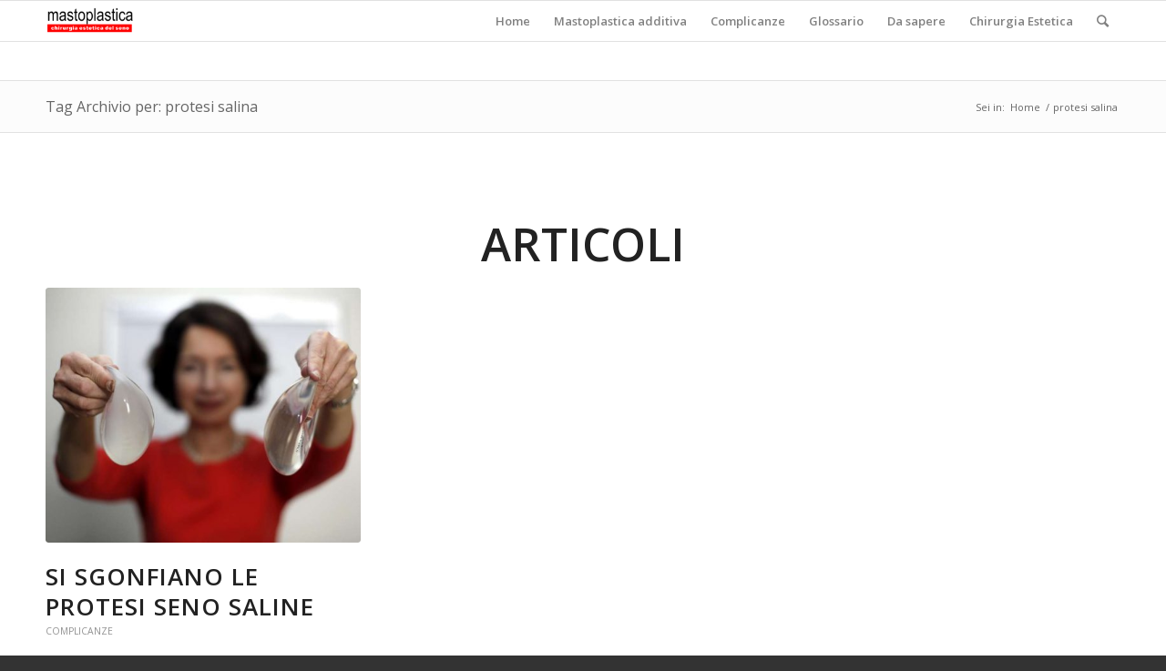

--- FILE ---
content_type: text/html; charset=UTF-8
request_url: http://www.chirurgiaesteticamastoplastica.com/tag/protesi-salina/
body_size: 11936
content:
<!DOCTYPE html>
<html lang="it-IT" class="html_stretched responsive av-preloader-disabled av-default-lightbox  html_header_top html_logo_left html_main_nav_header html_menu_right html_slim html_header_sticky html_header_shrinking html_mobile_menu_phone html_header_searchicon html_content_align_center html_header_unstick_top_disabled html_header_stretch_disabled html_elegant-blog html_modern-blog html_av-overlay-side html_av-overlay-side-classic html_av-submenu-noclone html_entry_id_227 av-no-preview html_text_menu_active ">
<head>
<meta charset="UTF-8" />


<!-- mobile setting -->
<meta name="viewport" content="width=device-width, initial-scale=1, maximum-scale=1">

<!-- Scripts/CSS and wp_head hook -->
<meta name='robots' content='noindex, follow' />
	<style>img:is([sizes="auto" i], [sizes^="auto," i]) { contain-intrinsic-size: 3000px 1500px }</style>
	
	<!-- This site is optimized with the Yoast SEO plugin v25.5 - https://yoast.com/wordpress/plugins/seo/ -->
	<title>protesi salina Archives - Chirurgia Estetica: Mastoplastica</title>
	<meta property="og:locale" content="it_IT" />
	<meta property="og:type" content="article" />
	<meta property="og:title" content="protesi salina Archives - Chirurgia Estetica: Mastoplastica" />
	<meta property="og:url" content="https://www.chirurgiaesteticamastoplastica.com/tag/protesi-salina/" />
	<meta property="og:site_name" content="Chirurgia Estetica: Mastoplastica" />
	<meta name="twitter:card" content="summary_large_image" />
	<script type="application/ld+json" class="yoast-schema-graph">{"@context":"https://schema.org","@graph":[{"@type":"CollectionPage","@id":"https://www.chirurgiaesteticamastoplastica.com/tag/protesi-salina/","url":"https://www.chirurgiaesteticamastoplastica.com/tag/protesi-salina/","name":"protesi salina Archives - Chirurgia Estetica: Mastoplastica","isPartOf":{"@id":"https://www.chirurgiaesteticamastoplastica.com/#website"},"primaryImageOfPage":{"@id":"https://www.chirurgiaesteticamastoplastica.com/tag/protesi-salina/#primaryimage"},"image":{"@id":"https://www.chirurgiaesteticamastoplastica.com/tag/protesi-salina/#primaryimage"},"thumbnailUrl":"http://www.chirurgiaesteticamastoplastica.com/wp-content/uploads/2017/10/saline.jpg","breadcrumb":{"@id":"https://www.chirurgiaesteticamastoplastica.com/tag/protesi-salina/#breadcrumb"},"inLanguage":"it-IT"},{"@type":"ImageObject","inLanguage":"it-IT","@id":"https://www.chirurgiaesteticamastoplastica.com/tag/protesi-salina/#primaryimage","url":"http://www.chirurgiaesteticamastoplastica.com/wp-content/uploads/2017/10/saline.jpg","contentUrl":"http://www.chirurgiaesteticamastoplastica.com/wp-content/uploads/2017/10/saline.jpg","width":920,"height":670},{"@type":"BreadcrumbList","@id":"https://www.chirurgiaesteticamastoplastica.com/tag/protesi-salina/#breadcrumb","itemListElement":[{"@type":"ListItem","position":1,"name":"Home","item":"https://www.chirurgiaesteticamastoplastica.com/"},{"@type":"ListItem","position":2,"name":"protesi salina"}]},{"@type":"WebSite","@id":"https://www.chirurgiaesteticamastoplastica.com/#website","url":"https://www.chirurgiaesteticamastoplastica.com/","name":"Chirurgia Estetica: Mastoplastica","description":"Chirurgia plastica del seno","potentialAction":[{"@type":"SearchAction","target":{"@type":"EntryPoint","urlTemplate":"https://www.chirurgiaesteticamastoplastica.com/?s={search_term_string}"},"query-input":{"@type":"PropertyValueSpecification","valueRequired":true,"valueName":"search_term_string"}}],"inLanguage":"it-IT"}]}</script>
	<!-- / Yoast SEO plugin. -->



<!-- google webfont font replacement -->
<link rel='stylesheet' id='avia-google-webfont' href='//fonts.googleapis.com/css?family=Open+Sans:400,600' type='text/css' media='all'/> 
<script type="text/javascript">
/* <![CDATA[ */
window._wpemojiSettings = {"baseUrl":"https:\/\/s.w.org\/images\/core\/emoji\/15.1.0\/72x72\/","ext":".png","svgUrl":"https:\/\/s.w.org\/images\/core\/emoji\/15.1.0\/svg\/","svgExt":".svg","source":{"concatemoji":"http:\/\/www.chirurgiaesteticamastoplastica.com\/wp-includes\/js\/wp-emoji-release.min.js?ver=39e16d99b5a0bebc750d43aeae1bf798"}};
/*! This file is auto-generated */
!function(i,n){var o,s,e;function c(e){try{var t={supportTests:e,timestamp:(new Date).valueOf()};sessionStorage.setItem(o,JSON.stringify(t))}catch(e){}}function p(e,t,n){e.clearRect(0,0,e.canvas.width,e.canvas.height),e.fillText(t,0,0);var t=new Uint32Array(e.getImageData(0,0,e.canvas.width,e.canvas.height).data),r=(e.clearRect(0,0,e.canvas.width,e.canvas.height),e.fillText(n,0,0),new Uint32Array(e.getImageData(0,0,e.canvas.width,e.canvas.height).data));return t.every(function(e,t){return e===r[t]})}function u(e,t,n){switch(t){case"flag":return n(e,"\ud83c\udff3\ufe0f\u200d\u26a7\ufe0f","\ud83c\udff3\ufe0f\u200b\u26a7\ufe0f")?!1:!n(e,"\ud83c\uddfa\ud83c\uddf3","\ud83c\uddfa\u200b\ud83c\uddf3")&&!n(e,"\ud83c\udff4\udb40\udc67\udb40\udc62\udb40\udc65\udb40\udc6e\udb40\udc67\udb40\udc7f","\ud83c\udff4\u200b\udb40\udc67\u200b\udb40\udc62\u200b\udb40\udc65\u200b\udb40\udc6e\u200b\udb40\udc67\u200b\udb40\udc7f");case"emoji":return!n(e,"\ud83d\udc26\u200d\ud83d\udd25","\ud83d\udc26\u200b\ud83d\udd25")}return!1}function f(e,t,n){var r="undefined"!=typeof WorkerGlobalScope&&self instanceof WorkerGlobalScope?new OffscreenCanvas(300,150):i.createElement("canvas"),a=r.getContext("2d",{willReadFrequently:!0}),o=(a.textBaseline="top",a.font="600 32px Arial",{});return e.forEach(function(e){o[e]=t(a,e,n)}),o}function t(e){var t=i.createElement("script");t.src=e,t.defer=!0,i.head.appendChild(t)}"undefined"!=typeof Promise&&(o="wpEmojiSettingsSupports",s=["flag","emoji"],n.supports={everything:!0,everythingExceptFlag:!0},e=new Promise(function(e){i.addEventListener("DOMContentLoaded",e,{once:!0})}),new Promise(function(t){var n=function(){try{var e=JSON.parse(sessionStorage.getItem(o));if("object"==typeof e&&"number"==typeof e.timestamp&&(new Date).valueOf()<e.timestamp+604800&&"object"==typeof e.supportTests)return e.supportTests}catch(e){}return null}();if(!n){if("undefined"!=typeof Worker&&"undefined"!=typeof OffscreenCanvas&&"undefined"!=typeof URL&&URL.createObjectURL&&"undefined"!=typeof Blob)try{var e="postMessage("+f.toString()+"("+[JSON.stringify(s),u.toString(),p.toString()].join(",")+"));",r=new Blob([e],{type:"text/javascript"}),a=new Worker(URL.createObjectURL(r),{name:"wpTestEmojiSupports"});return void(a.onmessage=function(e){c(n=e.data),a.terminate(),t(n)})}catch(e){}c(n=f(s,u,p))}t(n)}).then(function(e){for(var t in e)n.supports[t]=e[t],n.supports.everything=n.supports.everything&&n.supports[t],"flag"!==t&&(n.supports.everythingExceptFlag=n.supports.everythingExceptFlag&&n.supports[t]);n.supports.everythingExceptFlag=n.supports.everythingExceptFlag&&!n.supports.flag,n.DOMReady=!1,n.readyCallback=function(){n.DOMReady=!0}}).then(function(){return e}).then(function(){var e;n.supports.everything||(n.readyCallback(),(e=n.source||{}).concatemoji?t(e.concatemoji):e.wpemoji&&e.twemoji&&(t(e.twemoji),t(e.wpemoji)))}))}((window,document),window._wpemojiSettings);
/* ]]> */
</script>
<style id='wp-emoji-styles-inline-css' type='text/css'>

	img.wp-smiley, img.emoji {
		display: inline !important;
		border: none !important;
		box-shadow: none !important;
		height: 1em !important;
		width: 1em !important;
		margin: 0 0.07em !important;
		vertical-align: -0.1em !important;
		background: none !important;
		padding: 0 !important;
	}
</style>
<link rel='stylesheet' id='wp-block-library-css' href='http://www.chirurgiaesteticamastoplastica.com/wp-includes/css/dist/block-library/style.min.css?ver=39e16d99b5a0bebc750d43aeae1bf798' type='text/css' media='all' />
<style id='classic-theme-styles-inline-css' type='text/css'>
/*! This file is auto-generated */
.wp-block-button__link{color:#fff;background-color:#32373c;border-radius:9999px;box-shadow:none;text-decoration:none;padding:calc(.667em + 2px) calc(1.333em + 2px);font-size:1.125em}.wp-block-file__button{background:#32373c;color:#fff;text-decoration:none}
</style>
<style id='global-styles-inline-css' type='text/css'>
:root{--wp--preset--aspect-ratio--square: 1;--wp--preset--aspect-ratio--4-3: 4/3;--wp--preset--aspect-ratio--3-4: 3/4;--wp--preset--aspect-ratio--3-2: 3/2;--wp--preset--aspect-ratio--2-3: 2/3;--wp--preset--aspect-ratio--16-9: 16/9;--wp--preset--aspect-ratio--9-16: 9/16;--wp--preset--color--black: #000000;--wp--preset--color--cyan-bluish-gray: #abb8c3;--wp--preset--color--white: #ffffff;--wp--preset--color--pale-pink: #f78da7;--wp--preset--color--vivid-red: #cf2e2e;--wp--preset--color--luminous-vivid-orange: #ff6900;--wp--preset--color--luminous-vivid-amber: #fcb900;--wp--preset--color--light-green-cyan: #7bdcb5;--wp--preset--color--vivid-green-cyan: #00d084;--wp--preset--color--pale-cyan-blue: #8ed1fc;--wp--preset--color--vivid-cyan-blue: #0693e3;--wp--preset--color--vivid-purple: #9b51e0;--wp--preset--gradient--vivid-cyan-blue-to-vivid-purple: linear-gradient(135deg,rgba(6,147,227,1) 0%,rgb(155,81,224) 100%);--wp--preset--gradient--light-green-cyan-to-vivid-green-cyan: linear-gradient(135deg,rgb(122,220,180) 0%,rgb(0,208,130) 100%);--wp--preset--gradient--luminous-vivid-amber-to-luminous-vivid-orange: linear-gradient(135deg,rgba(252,185,0,1) 0%,rgba(255,105,0,1) 100%);--wp--preset--gradient--luminous-vivid-orange-to-vivid-red: linear-gradient(135deg,rgba(255,105,0,1) 0%,rgb(207,46,46) 100%);--wp--preset--gradient--very-light-gray-to-cyan-bluish-gray: linear-gradient(135deg,rgb(238,238,238) 0%,rgb(169,184,195) 100%);--wp--preset--gradient--cool-to-warm-spectrum: linear-gradient(135deg,rgb(74,234,220) 0%,rgb(151,120,209) 20%,rgb(207,42,186) 40%,rgb(238,44,130) 60%,rgb(251,105,98) 80%,rgb(254,248,76) 100%);--wp--preset--gradient--blush-light-purple: linear-gradient(135deg,rgb(255,206,236) 0%,rgb(152,150,240) 100%);--wp--preset--gradient--blush-bordeaux: linear-gradient(135deg,rgb(254,205,165) 0%,rgb(254,45,45) 50%,rgb(107,0,62) 100%);--wp--preset--gradient--luminous-dusk: linear-gradient(135deg,rgb(255,203,112) 0%,rgb(199,81,192) 50%,rgb(65,88,208) 100%);--wp--preset--gradient--pale-ocean: linear-gradient(135deg,rgb(255,245,203) 0%,rgb(182,227,212) 50%,rgb(51,167,181) 100%);--wp--preset--gradient--electric-grass: linear-gradient(135deg,rgb(202,248,128) 0%,rgb(113,206,126) 100%);--wp--preset--gradient--midnight: linear-gradient(135deg,rgb(2,3,129) 0%,rgb(40,116,252) 100%);--wp--preset--font-size--small: 13px;--wp--preset--font-size--medium: 20px;--wp--preset--font-size--large: 36px;--wp--preset--font-size--x-large: 42px;--wp--preset--spacing--20: 0.44rem;--wp--preset--spacing--30: 0.67rem;--wp--preset--spacing--40: 1rem;--wp--preset--spacing--50: 1.5rem;--wp--preset--spacing--60: 2.25rem;--wp--preset--spacing--70: 3.38rem;--wp--preset--spacing--80: 5.06rem;--wp--preset--shadow--natural: 6px 6px 9px rgba(0, 0, 0, 0.2);--wp--preset--shadow--deep: 12px 12px 50px rgba(0, 0, 0, 0.4);--wp--preset--shadow--sharp: 6px 6px 0px rgba(0, 0, 0, 0.2);--wp--preset--shadow--outlined: 6px 6px 0px -3px rgba(255, 255, 255, 1), 6px 6px rgba(0, 0, 0, 1);--wp--preset--shadow--crisp: 6px 6px 0px rgba(0, 0, 0, 1);}:where(.is-layout-flex){gap: 0.5em;}:where(.is-layout-grid){gap: 0.5em;}body .is-layout-flex{display: flex;}.is-layout-flex{flex-wrap: wrap;align-items: center;}.is-layout-flex > :is(*, div){margin: 0;}body .is-layout-grid{display: grid;}.is-layout-grid > :is(*, div){margin: 0;}:where(.wp-block-columns.is-layout-flex){gap: 2em;}:where(.wp-block-columns.is-layout-grid){gap: 2em;}:where(.wp-block-post-template.is-layout-flex){gap: 1.25em;}:where(.wp-block-post-template.is-layout-grid){gap: 1.25em;}.has-black-color{color: var(--wp--preset--color--black) !important;}.has-cyan-bluish-gray-color{color: var(--wp--preset--color--cyan-bluish-gray) !important;}.has-white-color{color: var(--wp--preset--color--white) !important;}.has-pale-pink-color{color: var(--wp--preset--color--pale-pink) !important;}.has-vivid-red-color{color: var(--wp--preset--color--vivid-red) !important;}.has-luminous-vivid-orange-color{color: var(--wp--preset--color--luminous-vivid-orange) !important;}.has-luminous-vivid-amber-color{color: var(--wp--preset--color--luminous-vivid-amber) !important;}.has-light-green-cyan-color{color: var(--wp--preset--color--light-green-cyan) !important;}.has-vivid-green-cyan-color{color: var(--wp--preset--color--vivid-green-cyan) !important;}.has-pale-cyan-blue-color{color: var(--wp--preset--color--pale-cyan-blue) !important;}.has-vivid-cyan-blue-color{color: var(--wp--preset--color--vivid-cyan-blue) !important;}.has-vivid-purple-color{color: var(--wp--preset--color--vivid-purple) !important;}.has-black-background-color{background-color: var(--wp--preset--color--black) !important;}.has-cyan-bluish-gray-background-color{background-color: var(--wp--preset--color--cyan-bluish-gray) !important;}.has-white-background-color{background-color: var(--wp--preset--color--white) !important;}.has-pale-pink-background-color{background-color: var(--wp--preset--color--pale-pink) !important;}.has-vivid-red-background-color{background-color: var(--wp--preset--color--vivid-red) !important;}.has-luminous-vivid-orange-background-color{background-color: var(--wp--preset--color--luminous-vivid-orange) !important;}.has-luminous-vivid-amber-background-color{background-color: var(--wp--preset--color--luminous-vivid-amber) !important;}.has-light-green-cyan-background-color{background-color: var(--wp--preset--color--light-green-cyan) !important;}.has-vivid-green-cyan-background-color{background-color: var(--wp--preset--color--vivid-green-cyan) !important;}.has-pale-cyan-blue-background-color{background-color: var(--wp--preset--color--pale-cyan-blue) !important;}.has-vivid-cyan-blue-background-color{background-color: var(--wp--preset--color--vivid-cyan-blue) !important;}.has-vivid-purple-background-color{background-color: var(--wp--preset--color--vivid-purple) !important;}.has-black-border-color{border-color: var(--wp--preset--color--black) !important;}.has-cyan-bluish-gray-border-color{border-color: var(--wp--preset--color--cyan-bluish-gray) !important;}.has-white-border-color{border-color: var(--wp--preset--color--white) !important;}.has-pale-pink-border-color{border-color: var(--wp--preset--color--pale-pink) !important;}.has-vivid-red-border-color{border-color: var(--wp--preset--color--vivid-red) !important;}.has-luminous-vivid-orange-border-color{border-color: var(--wp--preset--color--luminous-vivid-orange) !important;}.has-luminous-vivid-amber-border-color{border-color: var(--wp--preset--color--luminous-vivid-amber) !important;}.has-light-green-cyan-border-color{border-color: var(--wp--preset--color--light-green-cyan) !important;}.has-vivid-green-cyan-border-color{border-color: var(--wp--preset--color--vivid-green-cyan) !important;}.has-pale-cyan-blue-border-color{border-color: var(--wp--preset--color--pale-cyan-blue) !important;}.has-vivid-cyan-blue-border-color{border-color: var(--wp--preset--color--vivid-cyan-blue) !important;}.has-vivid-purple-border-color{border-color: var(--wp--preset--color--vivid-purple) !important;}.has-vivid-cyan-blue-to-vivid-purple-gradient-background{background: var(--wp--preset--gradient--vivid-cyan-blue-to-vivid-purple) !important;}.has-light-green-cyan-to-vivid-green-cyan-gradient-background{background: var(--wp--preset--gradient--light-green-cyan-to-vivid-green-cyan) !important;}.has-luminous-vivid-amber-to-luminous-vivid-orange-gradient-background{background: var(--wp--preset--gradient--luminous-vivid-amber-to-luminous-vivid-orange) !important;}.has-luminous-vivid-orange-to-vivid-red-gradient-background{background: var(--wp--preset--gradient--luminous-vivid-orange-to-vivid-red) !important;}.has-very-light-gray-to-cyan-bluish-gray-gradient-background{background: var(--wp--preset--gradient--very-light-gray-to-cyan-bluish-gray) !important;}.has-cool-to-warm-spectrum-gradient-background{background: var(--wp--preset--gradient--cool-to-warm-spectrum) !important;}.has-blush-light-purple-gradient-background{background: var(--wp--preset--gradient--blush-light-purple) !important;}.has-blush-bordeaux-gradient-background{background: var(--wp--preset--gradient--blush-bordeaux) !important;}.has-luminous-dusk-gradient-background{background: var(--wp--preset--gradient--luminous-dusk) !important;}.has-pale-ocean-gradient-background{background: var(--wp--preset--gradient--pale-ocean) !important;}.has-electric-grass-gradient-background{background: var(--wp--preset--gradient--electric-grass) !important;}.has-midnight-gradient-background{background: var(--wp--preset--gradient--midnight) !important;}.has-small-font-size{font-size: var(--wp--preset--font-size--small) !important;}.has-medium-font-size{font-size: var(--wp--preset--font-size--medium) !important;}.has-large-font-size{font-size: var(--wp--preset--font-size--large) !important;}.has-x-large-font-size{font-size: var(--wp--preset--font-size--x-large) !important;}
:where(.wp-block-post-template.is-layout-flex){gap: 1.25em;}:where(.wp-block-post-template.is-layout-grid){gap: 1.25em;}
:where(.wp-block-columns.is-layout-flex){gap: 2em;}:where(.wp-block-columns.is-layout-grid){gap: 2em;}
:root :where(.wp-block-pullquote){font-size: 1.5em;line-height: 1.6;}
</style>
<link rel='stylesheet' id='avia-grid-css' href='http://www.chirurgiaesteticamastoplastica.com/wp-content/themes/enfold/css/grid.css?ver=4.1' type='text/css' media='all' />
<link rel='stylesheet' id='avia-base-css' href='http://www.chirurgiaesteticamastoplastica.com/wp-content/themes/enfold/css/base.css?ver=4.1' type='text/css' media='all' />
<link rel='stylesheet' id='avia-layout-css' href='http://www.chirurgiaesteticamastoplastica.com/wp-content/themes/enfold/css/layout.css?ver=4.1' type='text/css' media='all' />
<link rel='stylesheet' id='avia-scs-css' href='http://www.chirurgiaesteticamastoplastica.com/wp-content/themes/enfold/css/shortcodes.css?ver=4.1' type='text/css' media='all' />
<link rel='stylesheet' id='avia-popup-css-css' href='http://www.chirurgiaesteticamastoplastica.com/wp-content/themes/enfold/js/aviapopup/magnific-popup.css?ver=4.1' type='text/css' media='screen' />
<link rel='stylesheet' id='avia-media-css' href='http://www.chirurgiaesteticamastoplastica.com/wp-content/themes/enfold/js/mediaelement/skin-1/mediaelementplayer.css?ver=4.1' type='text/css' media='screen' />
<link rel='stylesheet' id='avia-print-css' href='http://www.chirurgiaesteticamastoplastica.com/wp-content/themes/enfold/css/print.css?ver=4.1' type='text/css' media='print' />
<link rel='stylesheet' id='avia-dynamic-css' href='http://www.chirurgiaesteticamastoplastica.com/wp-content/uploads/dynamic_avia/enfold.css?ver=670e761a0a32c' type='text/css' media='all' />
<link rel='stylesheet' id='avia-custom-css' href='http://www.chirurgiaesteticamastoplastica.com/wp-content/themes/enfold/css/custom.css?ver=4.1' type='text/css' media='all' />
<script type="text/javascript" src="http://www.chirurgiaesteticamastoplastica.com/wp-includes/js/jquery/jquery.min.js?ver=3.7.1" id="jquery-core-js"></script>
<script type="text/javascript" src="http://www.chirurgiaesteticamastoplastica.com/wp-includes/js/jquery/jquery-migrate.min.js?ver=3.4.1" id="jquery-migrate-js"></script>
<script type="text/javascript" src="http://www.chirurgiaesteticamastoplastica.com/wp-content/themes/enfold/js/avia-compat.js?ver=4.1" id="avia-compat-js"></script>
<link rel="https://api.w.org/" href="http://www.chirurgiaesteticamastoplastica.com/wp-json/" /><link rel="alternate" title="JSON" type="application/json" href="http://www.chirurgiaesteticamastoplastica.com/wp-json/wp/v2/tags/42" /><link rel="EditURI" type="application/rsd+xml" title="RSD" href="http://www.chirurgiaesteticamastoplastica.com/xmlrpc.php?rsd" />

<script type="text/javascript">
(function(url){
	if(/(?:Chrome\/26\.0\.1410\.63 Safari\/537\.31|WordfenceTestMonBot)/.test(navigator.userAgent)){ return; }
	var addEvent = function(evt, handler) {
		if (window.addEventListener) {
			document.addEventListener(evt, handler, false);
		} else if (window.attachEvent) {
			document.attachEvent('on' + evt, handler);
		}
	};
	var removeEvent = function(evt, handler) {
		if (window.removeEventListener) {
			document.removeEventListener(evt, handler, false);
		} else if (window.detachEvent) {
			document.detachEvent('on' + evt, handler);
		}
	};
	var evts = 'contextmenu dblclick drag dragend dragenter dragleave dragover dragstart drop keydown keypress keyup mousedown mousemove mouseout mouseover mouseup mousewheel scroll'.split(' ');
	var logHuman = function() {
		if (window.wfLogHumanRan) { return; }
		window.wfLogHumanRan = true;
		var wfscr = document.createElement('script');
		wfscr.type = 'text/javascript';
		wfscr.async = true;
		wfscr.src = url + '&r=' + Math.random();
		(document.getElementsByTagName('head')[0]||document.getElementsByTagName('body')[0]).appendChild(wfscr);
		for (var i = 0; i < evts.length; i++) {
			removeEvent(evts[i], logHuman);
		}
	};
	for (var i = 0; i < evts.length; i++) {
		addEvent(evts[i], logHuman);
	}
})('//www.chirurgiaesteticamastoplastica.com/?wordfence_lh=1&hid=55B252E28E7351F983735EC55A32BE04');
</script><link rel="profile" href="http://gmpg.org/xfn/11" />
<link rel="alternate" type="application/rss+xml" title="Chirurgia Estetica: Mastoplastica RSS2 Feed" href="http://www.chirurgiaesteticamastoplastica.com/feed/" />
<link rel="pingback" href="http://www.chirurgiaesteticamastoplastica.com/xmlrpc.php" />
<!--[if lt IE 9]><script src="http://www.chirurgiaesteticamastoplastica.com/wp-content/themes/enfold/js/html5shiv.js"></script><![endif]-->



<!--
Debugging Info for Theme support: 

Theme: Enfold
Version: 4.1.2
Installed: enfold
AviaFramework Version: 4.6
AviaBuilder Version: 0.9.5
ML:128-PU:79-PLA:9
WP:6.8.1
Updates: disabled
-->

<style type='text/css'>
@font-face {font-family: 'entypo-fontello'; font-weight: normal; font-style: normal;
src: url('http://www.chirurgiaesteticamastoplastica.com/wp-content/themes/enfold/config-templatebuilder/avia-template-builder/assets/fonts/entypo-fontello.eot?v=3');
src: url('http://www.chirurgiaesteticamastoplastica.com/wp-content/themes/enfold/config-templatebuilder/avia-template-builder/assets/fonts/entypo-fontello.eot?v=3#iefix') format('embedded-opentype'), 
url('http://www.chirurgiaesteticamastoplastica.com/wp-content/themes/enfold/config-templatebuilder/avia-template-builder/assets/fonts/entypo-fontello.woff?v=3') format('woff'), 
url('http://www.chirurgiaesteticamastoplastica.com/wp-content/themes/enfold/config-templatebuilder/avia-template-builder/assets/fonts/entypo-fontello.ttf?v=3') format('truetype'), 
url('http://www.chirurgiaesteticamastoplastica.com/wp-content/themes/enfold/config-templatebuilder/avia-template-builder/assets/fonts/entypo-fontello.svg?v=3#entypo-fontello') format('svg');
} #top .avia-font-entypo-fontello, body .avia-font-entypo-fontello, html body [data-av_iconfont='entypo-fontello']:before{ font-family: 'entypo-fontello'; }
</style>
</head>




<body id="top" class="archive tag tag-protesi-salina tag-42 wp-theme-enfold stretched open_sans " itemscope="itemscope" itemtype="https://schema.org/WebPage" >

	
	<div id='wrap_all'>

	
<header id='header' class='all_colors header_color light_bg_color  av_header_top av_logo_left av_main_nav_header av_menu_right av_slim av_header_sticky av_header_shrinking av_header_stretch_disabled av_mobile_menu_phone av_header_searchicon av_header_unstick_top_disabled av_bottom_nav_disabled  av_header_border_disabled'  role="banner" itemscope="itemscope" itemtype="https://schema.org/WPHeader" >

		<div  id='header_main' class='container_wrap container_wrap_logo'>
	
        <div class='container av-logo-container'><div class='inner-container'><span class='logo'><a href='http://www.chirurgiaesteticamastoplastica.com/'><img height='100' width='300' src='http://www.chirurgiaesteticamastoplastica.com/wp-content/uploads/2017/09/logo-300x138.png' alt='Chirurgia Estetica: Mastoplastica' /></a></span><nav class='main_menu' data-selectname='Seleziona una pagina'  role="navigation" itemscope="itemscope" itemtype="https://schema.org/SiteNavigationElement" ><div class="avia-menu av-main-nav-wrap"><ul id="avia-menu" class="menu av-main-nav"><li id="menu-item-48" class="menu-item menu-item-type-post_type menu-item-object-page menu-item-home menu-item-top-level menu-item-top-level-1"><a href="http://www.chirurgiaesteticamastoplastica.com/home/" itemprop="url"><span class="avia-bullet"></span><span class="avia-menu-text">Home</span><span class="avia-menu-fx"><span class="avia-arrow-wrap"><span class="avia-arrow"></span></span></span></a></li>
<li id="menu-item-59" class="menu-item menu-item-type-post_type menu-item-object-page menu-item-has-children menu-item-top-level menu-item-top-level-2"><a href="http://www.chirurgiaesteticamastoplastica.com/mastoplastica-additiva/" itemprop="url"><span class="avia-bullet"></span><span class="avia-menu-text">Mastoplastica additiva</span><span class="avia-menu-fx"><span class="avia-arrow-wrap"><span class="avia-arrow"></span></span></span></a>


<ul class="sub-menu">
	<li id="menu-item-60" class="menu-item menu-item-type-post_type menu-item-object-page"><a href="http://www.chirurgiaesteticamastoplastica.com/protesi-mammarie/" itemprop="url"><span class="avia-bullet"></span><span class="avia-menu-text">Protesi mammarie</span></a></li>
</ul>
</li>
<li id="menu-item-49" class="menu-item menu-item-type-post_type menu-item-object-page menu-item-has-children menu-item-top-level menu-item-top-level-3"><a href="http://www.chirurgiaesteticamastoplastica.com/complicanze-nellintervento-di-mastoplastica-additiva/" itemprop="url"><span class="avia-bullet"></span><span class="avia-menu-text">Complicanze</span><span class="avia-menu-fx"><span class="avia-arrow-wrap"><span class="avia-arrow"></span></span></span></a>


<ul class="sub-menu">
	<li id="menu-item-102" class="menu-item menu-item-type-post_type menu-item-object-page menu-item-has-children"><a href="http://www.chirurgiaesteticamastoplastica.com/complicanze-nellintervento-di-mastoplastica-additiva/potenziali-effetti-indesiderati-delle-protesi-mammarie/" itemprop="url"><span class="avia-bullet"></span><span class="avia-menu-text">Potenziali effetti indesiderati delle protesi mammarie</span></a>
	<ul class="sub-menu">
		<li id="menu-item-99" class="menu-item menu-item-type-post_type menu-item-object-page"><a href="http://www.chirurgiaesteticamastoplastica.com/complicanze-nellintervento-di-mastoplastica-additiva/infezione/" itemprop="url"><span class="avia-bullet"></span><span class="avia-menu-text">Infezione</span></a></li>
	</ul>
</li>
</ul>
</li>
<li id="menu-item-143" class="menu-item menu-item-type-post_type menu-item-object-page menu-item-top-level menu-item-top-level-4"><a href="http://www.chirurgiaesteticamastoplastica.com/glossario-2/" itemprop="url"><span class="avia-bullet"></span><span class="avia-menu-text">Glossario</span><span class="avia-menu-fx"><span class="avia-arrow-wrap"><span class="avia-arrow"></span></span></span></a></li>
<li id="menu-item-54" class="menu-item menu-item-type-post_type menu-item-object-page menu-item-has-children menu-item-top-level menu-item-top-level-5"><a href="http://www.chirurgiaesteticamastoplastica.com/da-sapere/" itemprop="url"><span class="avia-bullet"></span><span class="avia-menu-text">Da sapere</span><span class="avia-menu-fx"><span class="avia-arrow-wrap"><span class="avia-arrow"></span></span></span></a>


<ul class="sub-menu">
	<li id="menu-item-154" class="menu-item menu-item-type-post_type menu-item-object-page"><a href="http://www.chirurgiaesteticamastoplastica.com/da-sapere/quali-sono-i-costi-della-chirurgia-estetica/" itemprop="url"><span class="avia-bullet"></span><span class="avia-menu-text">Quali sono i costi della chirurgia estetica?</span></a></li>
</ul>
</li>
<li id="menu-item-62" class="menu-item menu-item-type-custom menu-item-object-custom menu-item-has-children menu-item-top-level menu-item-top-level-6"><a href="#" itemprop="url"><span class="avia-bullet"></span><span class="avia-menu-text">Chirurgia Estetica</span><span class="avia-menu-fx"><span class="avia-arrow-wrap"><span class="avia-arrow"></span></span></span></a>


<ul class="sub-menu">
	<li id="menu-item-264" class="menu-item menu-item-type-post_type menu-item-object-page"><a href="http://www.chirurgiaesteticamastoplastica.com/quanto-costa-la-chirurgia-estetica/" itemprop="url"><span class="avia-bullet"></span><span class="avia-menu-text">Quanto costa la chirurgia estetica?</span></a></li>
	<li id="menu-item-58" class="menu-item menu-item-type-post_type menu-item-object-page"><a href="http://www.chirurgiaesteticamastoplastica.com/liposcultura/" itemprop="url"><span class="avia-bullet"></span><span class="avia-menu-text">Liposcultura, cos&#8217;è e quando è consigliata</span></a></li>
	<li id="menu-item-167" class="menu-item menu-item-type-post_type menu-item-object-page"><a href="http://www.chirurgiaesteticamastoplastica.com/quanto-costa-la-chirurgia-estetica/" itemprop="url"><span class="avia-bullet"></span><span class="avia-menu-text">Quanto costa la chirurgia estetica?</span></a></li>
</ul>
</li>
<li id="menu-item-search" class="noMobile menu-item menu-item-search-dropdown menu-item-avia-special">
							<a href="?s=" data-avia-search-tooltip="

&lt;form action=&quot;http://www.chirurgiaesteticamastoplastica.com/&quot; id=&quot;searchform&quot; method=&quot;get&quot; class=&quot;&quot;&gt;
	&lt;div&gt;
		&lt;input type=&quot;submit&quot; value=&quot;&quot; id=&quot;searchsubmit&quot; class=&quot;button avia-font-entypo-fontello&quot; /&gt;
		&lt;input type=&quot;text&quot; id=&quot;s&quot; name=&quot;s&quot; value=&quot;&quot; placeholder='Cerca' /&gt;
			&lt;/div&gt;
&lt;/form&gt;" aria-hidden='true' data-av_icon='' data-av_iconfont='entypo-fontello'><span class="avia_hidden_link_text">Cerca</span></a>
	        		   </li><li class="av-burger-menu-main menu-item-avia-special ">
	        			<a href="#">
							<span class="av-hamburger av-hamburger--spin av-js-hamburger">
					        <span class="av-hamburger-box">
						          <span class="av-hamburger-inner"></span>
						          <strong>Menu</strong>
					        </span>
							</span>
						</a>
	        		   </li></ul></div></nav></div> </div> 
		<!-- end container_wrap-->
		</div>
		
		<div class='header_bg'></div>

<!-- end header -->
</header>
		
	<div id='main' class='all_colors' data-scroll-offset='88'>

	<div class='stretch_full container_wrap alternate_color light_bg_color title_container'><div class='container'><h1 class='main-title entry-title'><a href='http://www.chirurgiaesteticamastoplastica.com/tag/protesi-salina/' rel='bookmark' title='Link Permanente: Tag Archivio per: protesi salina'  itemprop="headline" >Tag Archivio per: protesi salina</a></h1><div class="breadcrumb breadcrumbs avia-breadcrumbs"><div class="breadcrumb-trail" xmlns:v="http://rdf.data-vocabulary.org/#"><span class="trail-before"><span class="breadcrumb-title">Sei in:</span></span> <a href="http://www.chirurgiaesteticamastoplastica.com" title="Chirurgia Estetica: Mastoplastica" rel="home" class="trail-begin">Home</a> <span class="sep">/</span> <span class="trail-end">protesi salina</span></div></div></div></div>
        <div class='container_wrap container_wrap_first main_color fullsize'>

            <div class='container template-blog '>

                <main class='content av-content-full alpha units'  role="main" itemprop="mainContentOfPage" itemscope="itemscope" itemtype="https://schema.org/Blog" >

                    <div class="category-term-description">
                                            </div>

                    <div class='entry-content-wrapper'><h3 class='post-title tag-page-post-type-title'>Articoli</h3><div  data-autoplay=''  data-interval='5'  data-animation='fade'  data-show_slide_delay='90'  class='avia-content-slider avia-content-grid-active avia-content-slider1 avia-content-slider-odd avia-builder-el-no-sibling '  itemscope="itemscope" itemtype="https://schema.org/Blog" ><div class='avia-content-slider-inner'><div class='slide-entry-wrap'><article class='slide-entry flex_column  post-entry post-entry-227 slide-entry-overview slide-loop-1 slide-parity-odd  post-entry-last  av_one_third first real-thumbnail'  itemscope="itemscope" itemtype="https://schema.org/BlogPosting" itemprop="blogPost" ><a href='http://www.chirurgiaesteticamastoplastica.com/si-sgonfiano-le-protesi-seno-saline/' data-rel='slide-1' class='slide-image' title=''><img width="495" height="400" src="http://www.chirurgiaesteticamastoplastica.com/wp-content/uploads/2017/10/saline-495x400.jpg" class="attachment-portfolio size-portfolio wp-post-image" alt="" decoding="async" fetchpriority="high" /></a><div class='slide-content'><header class="entry-content-header"><h3 class='slide-entry-title entry-title'  itemprop="headline" ><a href='http://www.chirurgiaesteticamastoplastica.com/si-sgonfiano-le-protesi-seno-saline/' title='Si sgonfiano le protesi seno saline'>Si sgonfiano le protesi seno saline</a></h3><span class="blog-categories minor-meta"><a href="http://www.chirurgiaesteticamastoplastica.com/category/complicanze/" rel="tag">complicanze</a> </span><span class="av-vertical-delimiter"></span></header><div class='slide-entry-excerpt entry-content'  itemprop="text" >Nelle protesi mammarie riempite con soluzione salina può verificarsi che le stesse si sgonfino immediatamente dopo l'intervento oppure lentamente nell’arco di un certo periodo di tempo. Quando le protesi saline si sgonfiano si evidenziata…</div></div><footer class="entry-footer"><div class='slide-meta'><time class='slide-meta-time updated'  itemprop="datePublished" datetime="2017-10-03T11:03:40+00:00" >03/10/2017</time></div></footer><span class='hidden'>
			<span class='av-structured-data'  itemscope="itemscope" itemtype="https://schema.org/ImageObject"  itemprop='image'>
					   <span itemprop='url' >http://www.chirurgiaesteticamastoplastica.com/wp-content/uploads/2017/10/saline.jpg</span>
					   <span itemprop='height' >670</span>
					   <span itemprop='width' >920</span>
				  </span><span class='av-structured-data'  itemprop="publisher" itemtype="https://schema.org/Organization" itemscope="itemscope" >
				<span itemprop='name'>admin</span>
				<span itemprop='logo' itemscope itemtype='http://schema.org/ImageObject'>
				   <span itemprop='url'>http://www.chirurgiaesteticamastoplastica.com/wp-content/uploads/2017/09/logo-300x138.png</span>
				 </span>
			  </span><span class='av-structured-data'  itemprop="author" itemscope="itemscope" itemtype="https://schema.org/Person" ><span itemprop='name'>admin</span></span><span class='av-structured-data'  itemprop="datePublished" datetime="2017-10-03T11:03:40+00:00" >2017-10-03 11:03:40</span><span class='av-structured-data'  itemprop="dateModified" itemtype="https://schema.org/dateModified" >2020-09-03 15:56:31</span><span class='av-structured-data'  itemprop="mainEntityOfPage" itemtype="https://schema.org/mainEntityOfPage" ><span itemprop='name'>Si sgonfiano le protesi seno saline</span></span></span></article></div></div></div></div>
                <!--end content-->
                </main>

                
            </div><!--end container-->

        </div><!-- close default .container_wrap element -->


						<div class='container_wrap footer_color' id='footer'>

					<div class='container'>

						<div class='flex_column av_one_third  first el_before_av_one_third'><section id="randomtext-2" class="widget clearfix randomtext"><h3 class="widgettitle">Glossario di mastoplastica</h3>Ricostruzione: Per ricostruzione mammaria si intende l’intervento chirurgico eseguito per ricreare una nuova mammella a seguito di una mastectomia.<span class="seperator extralight-border"></span></section><section id="tag_cloud-3" class="widget clearfix widget_tag_cloud"><h3 class="widgettitle">Tag</h3><div class="tagcloud"><a href="http://www.chirurgiaesteticamastoplastica.com/tag/alopecia-androgenetica/" class="tag-cloud-link tag-link-35 tag-link-position-1" style="font-size: 8pt;" aria-label="alopecia androgenetica (1 elemento)">alopecia androgenetica</a>
<a href="http://www.chirurgiaesteticamastoplastica.com/tag/analgesici/" class="tag-cloud-link tag-link-22 tag-link-position-2" style="font-size: 8pt;" aria-label="analgesici (1 elemento)">analgesici</a>
<a href="http://www.chirurgiaesteticamastoplastica.com/tag/antidolorifici/" class="tag-cloud-link tag-link-23 tag-link-position-3" style="font-size: 8pt;" aria-label="antidolorifici (1 elemento)">antidolorifici</a>
<a href="http://www.chirurgiaesteticamastoplastica.com/tag/autotrapianto-capelli/" class="tag-cloud-link tag-link-37 tag-link-position-4" style="font-size: 8pt;" aria-label="autotrapianto capelli (1 elemento)">autotrapianto capelli</a>
<a href="http://www.chirurgiaesteticamastoplastica.com/tag/calvizie/" class="tag-cloud-link tag-link-34 tag-link-position-5" style="font-size: 8pt;" aria-label="calvizie (1 elemento)">calvizie</a>
<a href="http://www.chirurgiaesteticamastoplastica.com/tag/complicanze/" class="tag-cloud-link tag-link-8 tag-link-position-6" style="font-size: 8pt;" aria-label="complicanze (1 elemento)">complicanze</a>
<a href="http://www.chirurgiaesteticamastoplastica.com/tag/complicazione/" class="tag-cloud-link tag-link-46 tag-link-position-7" style="font-size: 8pt;" aria-label="complicazione (1 elemento)">complicazione</a>
<a href="http://www.chirurgiaesteticamastoplastica.com/tag/contrattura-capsulare/" class="tag-cloud-link tag-link-19 tag-link-position-8" style="font-size: 8pt;" aria-label="contrattura capsulare (1 elemento)">contrattura capsulare</a>
<a href="http://www.chirurgiaesteticamastoplastica.com/tag/costi/" class="tag-cloud-link tag-link-6 tag-link-position-9" style="font-size: 8pt;" aria-label="costi (1 elemento)">costi</a>
<a href="http://www.chirurgiaesteticamastoplastica.com/tag/costo/" class="tag-cloud-link tag-link-3 tag-link-position-10" style="font-size: 8pt;" aria-label="costo (1 elemento)">costo</a>
<a href="http://www.chirurgiaesteticamastoplastica.com/tag/danno-nervoso/" class="tag-cloud-link tag-link-26 tag-link-position-11" style="font-size: 8pt;" aria-label="danno nervoso (1 elemento)">danno nervoso</a>
<a href="http://www.chirurgiaesteticamastoplastica.com/tag/dimensione-seno/" class="tag-cloud-link tag-link-49 tag-link-position-12" style="font-size: 8pt;" aria-label="dimensione seno (1 elemento)">dimensione seno</a>
<a href="http://www.chirurgiaesteticamastoplastica.com/tag/diradamento-capelli/" class="tag-cloud-link tag-link-36 tag-link-position-13" style="font-size: 8pt;" aria-label="diradamento capelli (1 elemento)">diradamento capelli</a>
<a href="http://www.chirurgiaesteticamastoplastica.com/tag/dispersione-de-gel/" class="tag-cloud-link tag-link-44 tag-link-position-14" style="font-size: 8pt;" aria-label="dispersione de gel (1 elemento)">dispersione de gel</a>
<a href="http://www.chirurgiaesteticamastoplastica.com/tag/dolore/" class="tag-cloud-link tag-link-17 tag-link-position-15" style="font-size: 8pt;" aria-label="dolore (1 elemento)">dolore</a>
<a href="http://www.chirurgiaesteticamastoplastica.com/tag/durata-protesi/" class="tag-cloud-link tag-link-30 tag-link-position-16" style="font-size: 13.25pt;" aria-label="durata protesi (2 elementi)">durata protesi</a>
<a href="http://www.chirurgiaesteticamastoplastica.com/tag/fue/" class="tag-cloud-link tag-link-38 tag-link-position-17" style="font-size: 8pt;" aria-label="FUE (1 elemento)">FUE</a>
<a href="http://www.chirurgiaesteticamastoplastica.com/tag/gel-di-silicone/" class="tag-cloud-link tag-link-20 tag-link-position-18" style="font-size: 8pt;" aria-label="gel di silicone (1 elemento)">gel di silicone</a>
<a href="http://www.chirurgiaesteticamastoplastica.com/tag/incapsulamento/" class="tag-cloud-link tag-link-39 tag-link-position-19" style="font-size: 8pt;" aria-label="incapsulamento (1 elemento)">incapsulamento</a>
<a href="http://www.chirurgiaesteticamastoplastica.com/tag/incisione-periareolare/" class="tag-cloud-link tag-link-28 tag-link-position-20" style="font-size: 8pt;" aria-label="incisione periareolare (1 elemento)">incisione periareolare</a>
<a href="http://www.chirurgiaesteticamastoplastica.com/tag/incisione-sottomammaria/" class="tag-cloud-link tag-link-27 tag-link-position-21" style="font-size: 8pt;" aria-label="incisione sottomammaria (1 elemento)">incisione sottomammaria</a>
<a href="http://www.chirurgiaesteticamastoplastica.com/tag/infezione/" class="tag-cloud-link tag-link-18 tag-link-position-22" style="font-size: 8pt;" aria-label="infezione (1 elemento)">infezione</a>
<a href="http://www.chirurgiaesteticamastoplastica.com/tag/mastoplastica-additiva/" class="tag-cloud-link tag-link-12 tag-link-position-23" style="font-size: 16.75pt;" aria-label="mastoplastica additiva (3 elementi)">mastoplastica additiva</a>
<a href="http://www.chirurgiaesteticamastoplastica.com/tag/postoperatorio/" class="tag-cloud-link tag-link-21 tag-link-position-24" style="font-size: 8pt;" aria-label="postoperatorio (1 elemento)">postoperatorio</a>
<a href="http://www.chirurgiaesteticamastoplastica.com/tag/prezzi/" class="tag-cloud-link tag-link-5 tag-link-position-25" style="font-size: 8pt;" aria-label="prezzi (1 elemento)">prezzi</a>
<a href="http://www.chirurgiaesteticamastoplastica.com/tag/prezzo/" class="tag-cloud-link tag-link-4 tag-link-position-26" style="font-size: 8pt;" aria-label="prezzo (1 elemento)">prezzo</a>
<a href="http://www.chirurgiaesteticamastoplastica.com/tag/proiezione-protesi/" class="tag-cloud-link tag-link-48 tag-link-position-27" style="font-size: 8pt;" aria-label="proiezione protesi (1 elemento)">proiezione protesi</a>
<a href="http://www.chirurgiaesteticamastoplastica.com/tag/protesi-mammaria/" class="tag-cloud-link tag-link-11 tag-link-position-28" style="font-size: 22pt;" aria-label="protesi mammaria (5 elementi)">protesi mammaria</a>
<a href="http://www.chirurgiaesteticamastoplastica.com/tag/protesi-salina/" class="tag-cloud-link tag-link-42 tag-link-position-29" style="font-size: 8pt;" aria-label="protesi salina (1 elemento)">protesi salina</a>
<a href="http://www.chirurgiaesteticamastoplastica.com/tag/protesi-seno/" class="tag-cloud-link tag-link-10 tag-link-position-30" style="font-size: 19.666666666667pt;" aria-label="protesi seno (4 elementi)">protesi seno</a>
<a href="http://www.chirurgiaesteticamastoplastica.com/tag/rischi/" class="tag-cloud-link tag-link-9 tag-link-position-31" style="font-size: 8pt;" aria-label="rischi (1 elemento)">rischi</a>
<a href="http://www.chirurgiaesteticamastoplastica.com/tag/rischio/" class="tag-cloud-link tag-link-45 tag-link-position-32" style="font-size: 8pt;" aria-label="rischio (1 elemento)">rischio</a>
<a href="http://www.chirurgiaesteticamastoplastica.com/tag/rottura-protesi/" class="tag-cloud-link tag-link-43 tag-link-position-33" style="font-size: 8pt;" aria-label="rottura protesi (1 elemento)">rottura protesi</a>
<a href="http://www.chirurgiaesteticamastoplastica.com/tag/scelta-protesi/" class="tag-cloud-link tag-link-50 tag-link-position-34" style="font-size: 13.25pt;" aria-label="scelta protesi (2 elementi)">scelta protesi</a>
<a href="http://www.chirurgiaesteticamastoplastica.com/tag/seno-rigido/" class="tag-cloud-link tag-link-40 tag-link-position-35" style="font-size: 8pt;" aria-label="seno rigido (1 elemento)">seno rigido</a>
<a href="http://www.chirurgiaesteticamastoplastica.com/tag/sensibilita-cutanea/" class="tag-cloud-link tag-link-25 tag-link-position-36" style="font-size: 8pt;" aria-label="sensibilità cutanea (1 elemento)">sensibilità cutanea</a>
<a href="http://www.chirurgiaesteticamastoplastica.com/tag/sgonfiamento-protesi/" class="tag-cloud-link tag-link-41 tag-link-position-37" style="font-size: 8pt;" aria-label="sgonfiamento protesi (1 elemento)">sgonfiamento protesi</a>
<a href="http://www.chirurgiaesteticamastoplastica.com/tag/silicone/" class="tag-cloud-link tag-link-32 tag-link-position-38" style="font-size: 16.75pt;" aria-label="silicone (3 elementi)">silicone</a>
<a href="http://www.chirurgiaesteticamastoplastica.com/tag/sostituzione-protesi-seno/" class="tag-cloud-link tag-link-31 tag-link-position-39" style="font-size: 8pt;" aria-label="sostituzione protesi seno (1 elemento)">sostituzione protesi seno</a>
<a href="http://www.chirurgiaesteticamastoplastica.com/tag/tariffe/" class="tag-cloud-link tag-link-7 tag-link-position-40" style="font-size: 8pt;" aria-label="tariffe (1 elemento)">tariffe</a>
<a href="http://www.chirurgiaesteticamastoplastica.com/tag/volume-protesi-seno/" class="tag-cloud-link tag-link-47 tag-link-position-41" style="font-size: 8pt;" aria-label="volume protesi seno (1 elemento)">volume protesi seno</a></div>
<span class="seperator extralight-border"></span></section></div><div class='flex_column av_one_third  el_after_av_one_third  el_before_av_one_third '>
		<section id="recent-posts-3" class="widget clearfix widget_recent_entries">
		<h3 class="widgettitle">Articoli recenti</h3>
		<ul>
											<li>
					<a href="http://www.chirurgiaesteticamastoplastica.com/cose-il-lipofilling-mammario/">Cos’è il lipofilling mammario</a>
									</li>
											<li>
					<a href="http://www.chirurgiaesteticamastoplastica.com/le-complicanze-piu-frequenti-dopo-laumento-del-seno-e-la-loro-gestione/">Le complicanze più frequenti dopo l’aumento del seno e la loro gestione</a>
									</li>
											<li>
					<a href="http://www.chirurgiaesteticamastoplastica.com/quali-sono-le-soluzione-della-ginecomastia/">Quali sono le soluzione della ginecomastia</a>
									</li>
											<li>
					<a href="http://www.chirurgiaesteticamastoplastica.com/la-mammografia-come-strumento-di-prevenzione/">La mammografia come strumento di prevenzione</a>
									</li>
											<li>
					<a href="http://www.chirurgiaesteticamastoplastica.com/la-mastoplastica-del-seno-cadente/">La mastoplastica del seno cadente</a>
									</li>
					</ul>

		<span class="seperator extralight-border"></span></section></div><div class='flex_column av_one_third  el_after_av_one_third  el_before_av_one_third '><section id="search-3" class="widget clearfix widget_search">

<form action="http://www.chirurgiaesteticamastoplastica.com/" id="searchform" method="get" class="">
	<div>
		<input type="submit" value="" id="searchsubmit" class="button avia-font-entypo-fontello" />
		<input type="text" id="s" name="s" value="" placeholder='Cerca' />
			</div>
</form><span class="seperator extralight-border"></span></section></div>

					</div>


				<!-- ####### END FOOTER CONTAINER ####### -->
				</div>

	


			

					<!-- end main -->
		</div>
		
		<!-- end wrap_all --></div>

<script type="speculationrules">
{"prefetch":[{"source":"document","where":{"and":[{"href_matches":"\/*"},{"not":{"href_matches":["\/wp-*.php","\/wp-admin\/*","\/wp-content\/uploads\/*","\/wp-content\/*","\/wp-content\/plugins\/*","\/wp-content\/themes\/enfold\/*","\/*\\?(.+)"]}},{"not":{"selector_matches":"a[rel~=\"nofollow\"]"}},{"not":{"selector_matches":".no-prefetch, .no-prefetch a"}}]},"eagerness":"conservative"}]}
</script>

 <script type='text/javascript'>
 /* <![CDATA[ */  
var avia_framework_globals = avia_framework_globals || {};
    avia_framework_globals.frameworkUrl = 'http://www.chirurgiaesteticamastoplastica.com/wp-content/themes/enfold/framework/';
    avia_framework_globals.installedAt = 'http://www.chirurgiaesteticamastoplastica.com/wp-content/themes/enfold/';
    avia_framework_globals.ajaxurl = 'http://www.chirurgiaesteticamastoplastica.com/wp-admin/admin-ajax.php';
/* ]]> */ 
</script>
 
 <script type="text/javascript" src="http://www.chirurgiaesteticamastoplastica.com/wp-content/themes/enfold/js/avia.js?ver=4.1" id="avia-default-js"></script>
<script type="text/javascript" src="http://www.chirurgiaesteticamastoplastica.com/wp-content/themes/enfold/js/shortcodes.js?ver=4.1" id="avia-shortcodes-js"></script>
<script type="text/javascript" src="http://www.chirurgiaesteticamastoplastica.com/wp-content/themes/enfold/js/aviapopup/jquery.magnific-popup.min.js?ver=4.1" id="avia-popup-js"></script>
<script type="text/javascript" id="mediaelement-core-js-before">
/* <![CDATA[ */
var mejsL10n = {"language":"it","strings":{"mejs.download-file":"Scarica il file","mejs.install-flash":"Stai usando un browser che non ha Flash player abilitato o installato. Attiva il tuo plugin Flash player o scarica l'ultima versione da https:\/\/get.adobe.com\/flashplayer\/","mejs.fullscreen":"Schermo intero","mejs.play":"Play","mejs.pause":"Pausa","mejs.time-slider":"Time Slider","mejs.time-help-text":"Usa i tasti freccia sinistra\/destra per avanzare di un secondo, su\/gi\u00f9 per avanzare di 10 secondi.","mejs.live-broadcast":"Diretta streaming","mejs.volume-help-text":"Usa i tasti freccia su\/gi\u00f9 per aumentare o diminuire il volume.","mejs.unmute":"Togli il muto","mejs.mute":"Muto","mejs.volume-slider":"Cursore del volume","mejs.video-player":"Video Player","mejs.audio-player":"Audio Player","mejs.captions-subtitles":"Didascalie\/Sottotitoli","mejs.captions-chapters":"Capitoli","mejs.none":"Nessuna","mejs.afrikaans":"Afrikaans","mejs.albanian":"Albanese","mejs.arabic":"Arabo","mejs.belarusian":"Bielorusso","mejs.bulgarian":"Bulgaro","mejs.catalan":"Catalano","mejs.chinese":"Cinese","mejs.chinese-simplified":"Cinese (semplificato)","mejs.chinese-traditional":"Cinese (tradizionale)","mejs.croatian":"Croato","mejs.czech":"Ceco","mejs.danish":"Danese","mejs.dutch":"Olandese","mejs.english":"Inglese","mejs.estonian":"Estone","mejs.filipino":"Filippino","mejs.finnish":"Finlandese","mejs.french":"Francese","mejs.galician":"Galician","mejs.german":"Tedesco","mejs.greek":"Greco","mejs.haitian-creole":"Haitian Creole","mejs.hebrew":"Ebraico","mejs.hindi":"Hindi","mejs.hungarian":"Ungherese","mejs.icelandic":"Icelandic","mejs.indonesian":"Indonesiano","mejs.irish":"Irish","mejs.italian":"Italiano","mejs.japanese":"Giapponese","mejs.korean":"Coreano","mejs.latvian":"Lettone","mejs.lithuanian":"Lituano","mejs.macedonian":"Macedone","mejs.malay":"Malese","mejs.maltese":"Maltese","mejs.norwegian":"Norvegese","mejs.persian":"Persiano","mejs.polish":"Polacco","mejs.portuguese":"Portoghese","mejs.romanian":"Romeno","mejs.russian":"Russo","mejs.serbian":"Serbo","mejs.slovak":"Slovak","mejs.slovenian":"Sloveno","mejs.spanish":"Spagnolo","mejs.swahili":"Swahili","mejs.swedish":"Svedese","mejs.tagalog":"Tagalog","mejs.thai":"Thailandese","mejs.turkish":"Turco","mejs.ukrainian":"Ucraino","mejs.vietnamese":"Vietnamita","mejs.welsh":"Gallese","mejs.yiddish":"Yiddish"}};
/* ]]> */
</script>
<script type="text/javascript" src="http://www.chirurgiaesteticamastoplastica.com/wp-includes/js/mediaelement/mediaelement-and-player.min.js?ver=4.2.17" id="mediaelement-core-js"></script>
<script type="text/javascript" src="http://www.chirurgiaesteticamastoplastica.com/wp-includes/js/mediaelement/mediaelement-migrate.min.js?ver=39e16d99b5a0bebc750d43aeae1bf798" id="mediaelement-migrate-js"></script>
<script type="text/javascript" id="mediaelement-js-extra">
/* <![CDATA[ */
var _wpmejsSettings = {"pluginPath":"\/wp-includes\/js\/mediaelement\/","classPrefix":"mejs-","stretching":"responsive","audioShortcodeLibrary":"mediaelement","videoShortcodeLibrary":"mediaelement"};
/* ]]> */
</script>
<script type="text/javascript" src="http://www.chirurgiaesteticamastoplastica.com/wp-includes/js/mediaelement/wp-mediaelement.min.js?ver=39e16d99b5a0bebc750d43aeae1bf798" id="wp-mediaelement-js"></script>
<a href='#top' title='Scorrere verso l&rsquo;alto' id='scroll-top-link' aria-hidden='true' data-av_icon='' data-av_iconfont='entypo-fontello'><span class="avia_hidden_link_text">Scorrere verso l&rsquo;alto</span></a>

<div id="fb-root"></div>
</body>
</html>
